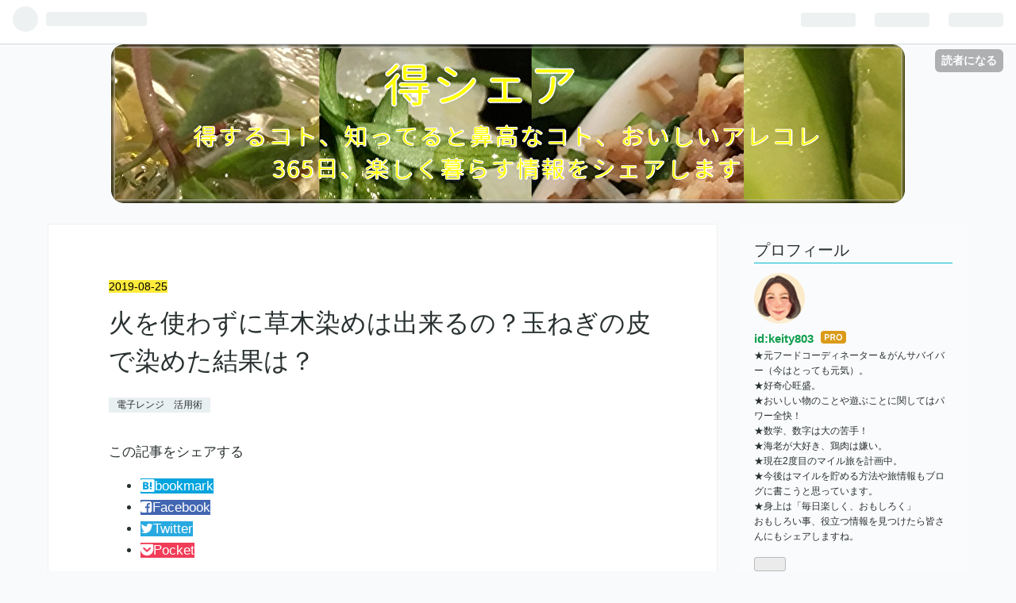

--- FILE ---
content_type: text/html; charset=utf-8
request_url: https://www.toku-share.com/entry/kusakizome-tamanegi
body_size: 15892
content:
<!DOCTYPE html>
<html
  lang="ja"

data-admin-domain="//blog.hatena.ne.jp"
data-admin-origin="https://blog.hatena.ne.jp"
data-author="keity803"
data-avail-langs="ja en"
data-blog="keity803.hatenablog.com"
data-blog-host="keity803.hatenablog.com"
data-blog-is-public="1"
data-blog-name="得シェア"
data-blog-owner="keity803"
data-blog-show-ads=""
data-blog-show-sleeping-ads=""
data-blog-uri="https://www.toku-share.com/"
data-blog-uuid="26006613385743631"
data-blogs-uri-base="https://www.toku-share.com"
data-brand="pro"
data-data-layer="{&quot;hatenablog&quot;:{&quot;admin&quot;:{},&quot;analytics&quot;:{&quot;brand_property_id&quot;:&quot;&quot;,&quot;measurement_id&quot;:&quot;&quot;,&quot;non_sampling_property_id&quot;:&quot;&quot;,&quot;property_id&quot;:&quot;&quot;,&quot;separated_property_id&quot;:&quot;UA-29716941-20&quot;},&quot;blog&quot;:{&quot;blog_id&quot;:&quot;26006613385743631&quot;,&quot;content_seems_japanese&quot;:&quot;true&quot;,&quot;disable_ads&quot;:&quot;custom_domain&quot;,&quot;enable_ads&quot;:&quot;false&quot;,&quot;enable_keyword_link&quot;:&quot;false&quot;,&quot;entry_show_footer_related_entries&quot;:&quot;true&quot;,&quot;force_pc_view&quot;:&quot;false&quot;,&quot;is_public&quot;:&quot;true&quot;,&quot;is_responsive_view&quot;:&quot;false&quot;,&quot;is_sleeping&quot;:&quot;true&quot;,&quot;lang&quot;:&quot;ja&quot;,&quot;name&quot;:&quot;\u5f97\u30b7\u30a7\u30a2&quot;,&quot;owner_name&quot;:&quot;keity803&quot;,&quot;uri&quot;:&quot;https://www.toku-share.com/&quot;},&quot;brand&quot;:&quot;pro&quot;,&quot;page_id&quot;:&quot;entry&quot;,&quot;permalink_entry&quot;:{&quot;author_name&quot;:&quot;keity803&quot;,&quot;categories&quot;:&quot;\u96fb\u5b50\u30ec\u30f3\u30b8\u3000\u6d3b\u7528\u8853&quot;,&quot;character_count&quot;:2360,&quot;date&quot;:&quot;2019-08-25&quot;,&quot;entry_id&quot;:&quot;26006613401124072&quot;,&quot;first_category&quot;:&quot;\u96fb\u5b50\u30ec\u30f3\u30b8\u3000\u6d3b\u7528\u8853&quot;,&quot;hour&quot;:&quot;2&quot;,&quot;title&quot;:&quot;\u706b\u3092\u4f7f\u308f\u305a\u306b\u8349\u6728\u67d3\u3081\u306f\u51fa\u6765\u308b\u306e\uff1f\u7389\u306d\u304e\u306e\u76ae\u3067\u67d3\u3081\u305f\u7d50\u679c\u306f\uff1f&quot;,&quot;uri&quot;:&quot;https://www.toku-share.com/entry/kusakizome-tamanegi&quot;},&quot;pro&quot;:&quot;pro&quot;,&quot;router_type&quot;:&quot;blogs&quot;}}"
data-device="pc"
data-dont-recommend-pro="false"
data-global-domain="https://hatena.blog"
data-globalheader-color="b"
data-globalheader-type="pc"
data-has-touch-view="1"
data-help-url="https://help.hatenablog.com"
data-page="entry"
data-parts-domain="https://hatenablog-parts.com"
data-plus-available="1"
data-pro="true"
data-router-type="blogs"
data-sentry-dsn="https://03a33e4781a24cf2885099fed222b56d@sentry.io/1195218"
data-sentry-environment="production"
data-sentry-sample-rate="0.1"
data-static-domain="https://cdn.blog.st-hatena.com"
data-version="bf9b33cb6c06fe563d48131cfbdaa7"




  data-initial-state="{}"

  >
  <head prefix="og: http://ogp.me/ns# fb: http://ogp.me/ns/fb# article: http://ogp.me/ns/article#">

  

  
  <meta name="viewport" content="width=device-width, initial-scale=1.0" />


  


  

  <meta name="robots" content="max-image-preview:large" />


  <meta charset="utf-8"/>
  <meta http-equiv="X-UA-Compatible" content="IE=7; IE=9; IE=10; IE=11" />
  <title>火を使わずに草木染めは出来るの？玉ねぎの皮で染めた結果は？ - 得シェア</title>

  
  <link rel="canonical" href="https://www.toku-share.com/entry/kusakizome-tamanegi"/>



  

<meta itemprop="name" content="火を使わずに草木染めは出来るの？玉ねぎの皮で染めた結果は？ - 得シェア"/>

  <meta itemprop="image" content="https://cdn.image.st-hatena.com/image/scale/e0e900551509f893fcc6820f09fc508c4f6611d3/backend=imagemagick;version=1;width=1300/https%3A%2F%2Fcdn-ak.f.st-hatena.com%2Fimages%2Ffotolife%2Fk%2Fkeity803%2F20190824%2F20190824231100.jpg"/>


  <meta property="og:title" content="火を使わずに草木染めは出来るの？玉ねぎの皮で染めた結果は？ - 得シェア"/>
<meta property="og:type" content="article"/>
  <meta property="og:url" content="https://www.toku-share.com/entry/kusakizome-tamanegi"/>

  <meta property="og:image" content="https://cdn.image.st-hatena.com/image/scale/e0e900551509f893fcc6820f09fc508c4f6611d3/backend=imagemagick;version=1;width=1300/https%3A%2F%2Fcdn-ak.f.st-hatena.com%2Fimages%2Ffotolife%2Fk%2Fkeity803%2F20190824%2F20190824231100.jpg"/>

<meta property="og:image:alt" content="火を使わずに草木染めは出来るの？玉ねぎの皮で染めた結果は？ - 得シェア"/>
    <meta property="og:description" content="以前雑誌で見た草木染（植物染め）、いつかやってみたいなあ、と思ってました。身近な（捨てる）材料で出来るのに、面倒そうでなかなかトライできなかったけれど、鍋でグツグツ煮なくても、電子レンジで出来るんじゃね？と思い立ち、実際にやってみた結果をシェアします。 玉ねぎで草木染をしてみよう 材料と道具 電子レンジで草木染する方法 写真付きで工程を説明します 赤たまねぎで染めたら、どんな色になる？ まとめ 玉ねぎで草木染をしてみよう さっそく玉ねぎ草木染をしてみましょう。道具も家庭にあるものなのですぐにはじめられますよ。 材料と道具 耐熱ガラスボウル（大きめ2つ）、玉ねぎの皮2～3個分、焼きミョウバン（大…" />
<meta property="og:site_name" content="得シェア"/>

  <meta property="article:published_time" content="2019-08-24T17:18:10Z" />

    <meta property="article:tag" content="電子レンジ　活用術" />
      <meta name="twitter:card"  content="summary_large_image" />
    <meta name="twitter:image" content="https://cdn.image.st-hatena.com/image/scale/e0e900551509f893fcc6820f09fc508c4f6611d3/backend=imagemagick;version=1;width=1300/https%3A%2F%2Fcdn-ak.f.st-hatena.com%2Fimages%2Ffotolife%2Fk%2Fkeity803%2F20190824%2F20190824231100.jpg" />  <meta name="twitter:title" content="火を使わずに草木染めは出来るの？玉ねぎの皮で染めた結果は？ - 得シェア" />    <meta name="twitter:description" content="以前雑誌で見た草木染（植物染め）、いつかやってみたいなあ、と思ってました。身近な（捨てる）材料で出来るのに、面倒そうでなかなかトライできなかったけれど、鍋でグツグツ煮なくても、電子レンジで出来るんじゃね？と思い立ち、実際にやってみた結果をシェアします。 玉ねぎで草木染をしてみよう 材料と道具 電子レンジで草木染する方法…" />  <meta name="twitter:app:name:iphone" content="はてなブログアプリ" />
  <meta name="twitter:app:id:iphone" content="583299321" />
  <meta name="twitter:app:url:iphone" content="hatenablog:///open?uri=https%3A%2F%2Fwww.toku-share.com%2Fentry%2Fkusakizome-tamanegi" />
  
    <meta name="description" content="以前雑誌で見た草木染（植物染め）、いつかやってみたいなあ、と思ってました。身近な（捨てる）材料で出来るのに、面倒そうでなかなかトライできなかったけれど、鍋でグツグツ煮なくても、電子レンジで出来るんじゃね？と思い立ち、実際にやってみた結果をシェアします。 玉ねぎで草木染をしてみよう 材料と道具 電子レンジで草木染する方法 写真付きで工程を説明します 赤たまねぎで染めたら、どんな色になる？ まとめ 玉ねぎで草木染をしてみよう さっそく玉ねぎ草木染をしてみましょう。道具も家庭にあるものなのですぐにはじめられますよ。 材料と道具 耐熱ガラスボウル（大きめ2つ）、玉ねぎの皮2～3個分、焼きミョウバン（大…" />
    <meta name="google-site-verification" content="5nf6Y_mUSqUstCiF89epu19YajM-Q4gD1-nfnuleF8c" />


  
<script
  id="embed-gtm-data-layer-loader"
  data-data-layer-page-specific="{&quot;hatenablog&quot;:{&quot;blogs_permalink&quot;:{&quot;entry_afc_issued&quot;:&quot;false&quot;,&quot;is_blog_sleeping&quot;:&quot;true&quot;,&quot;is_author_pro&quot;:&quot;true&quot;,&quot;has_related_entries_with_elasticsearch&quot;:&quot;true&quot;,&quot;blog_afc_issued&quot;:&quot;false&quot;}}}"
>
(function() {
  function loadDataLayer(elem, attrName) {
    if (!elem) { return {}; }
    var json = elem.getAttribute(attrName);
    if (!json) { return {}; }
    return JSON.parse(json);
  }

  var globalVariables = loadDataLayer(
    document.documentElement,
    'data-data-layer'
  );
  var pageSpecificVariables = loadDataLayer(
    document.getElementById('embed-gtm-data-layer-loader'),
    'data-data-layer-page-specific'
  );

  var variables = [globalVariables, pageSpecificVariables];

  if (!window.dataLayer) {
    window.dataLayer = [];
  }

  for (var i = 0; i < variables.length; i++) {
    window.dataLayer.push(variables[i]);
  }
})();
</script>

<!-- Google Tag Manager -->
<script>(function(w,d,s,l,i){w[l]=w[l]||[];w[l].push({'gtm.start':
new Date().getTime(),event:'gtm.js'});var f=d.getElementsByTagName(s)[0],
j=d.createElement(s),dl=l!='dataLayer'?'&l='+l:'';j.async=true;j.src=
'https://www.googletagmanager.com/gtm.js?id='+i+dl;f.parentNode.insertBefore(j,f);
})(window,document,'script','dataLayer','GTM-P4CXTW');</script>
<!-- End Google Tag Manager -->











  <link rel="shortcut icon" href="https://www.toku-share.com/icon/favicon">
<link rel="apple-touch-icon" href="https://www.toku-share.com/icon/touch">
<link rel="icon" sizes="192x192" href="https://www.toku-share.com/icon/link">

  

<link rel="alternate" type="application/atom+xml" title="Atom" href="https://www.toku-share.com/feed"/>
<link rel="alternate" type="application/rss+xml" title="RSS2.0" href="https://www.toku-share.com/rss"/>

  <link rel="alternate" type="application/json+oembed" href="https://hatena.blog/oembed?url=https%3A%2F%2Fwww.toku-share.com%2Fentry%2Fkusakizome-tamanegi&amp;format=json" title="oEmbed Profile of 火を使わずに草木染めは出来るの？玉ねぎの皮で染めた結果は？"/>
<link rel="alternate" type="text/xml+oembed" href="https://hatena.blog/oembed?url=https%3A%2F%2Fwww.toku-share.com%2Fentry%2Fkusakizome-tamanegi&amp;format=xml" title="oEmbed Profile of 火を使わずに草木染めは出来るの？玉ねぎの皮で染めた結果は？"/>
  
  <link rel="author" href="http://www.hatena.ne.jp/keity803/">

  

  
      <link rel="preload" href="https://cdn-ak.f.st-hatena.com/images/fotolife/k/keity803/20190829/20190829011350.png" as="image"/>
      <link rel="preload" href="https://cdn-ak.f.st-hatena.com/images/fotolife/k/keity803/20190824/20190824231100.jpg" as="image"/>


  
    
<link rel="stylesheet" type="text/css" href="https://cdn.blog.st-hatena.com/css/blog.css?version=bf9b33cb6c06fe563d48131cfbdaa7"/>

    
  <link rel="stylesheet" type="text/css" href="https://usercss.blog.st-hatena.com/blog_style/26006613385743631/2649fb75bb95550e9a9c97af83c82af8fe505e6d"/>
  
  

  

  
<script> </script>

  
<style>
  div#google_afc_user,
  div.google-afc-user-container,
  div.google_afc_image,
  div.google_afc_blocklink {
      display: block !important;
  }
</style>


  

  
    <script type="application/ld+json">{"@context":"http://schema.org","@type":"Article","dateModified":"2019-09-19T16:23:10+09:00","datePublished":"2019-08-25T02:18:10+09:00","description":"以前雑誌で見た草木染（植物染め）、いつかやってみたいなあ、と思ってました。身近な（捨てる）材料で出来るのに、面倒そうでなかなかトライできなかったけれど、鍋でグツグツ煮なくても、電子レンジで出来るんじゃね？と思い立ち、実際にやってみた結果をシェアします。 玉ねぎで草木染をしてみよう 材料と道具 電子レンジで草木染する方法 写真付きで工程を説明します 赤たまねぎで染めたら、どんな色になる？ まとめ 玉ねぎで草木染をしてみよう さっそく玉ねぎ草木染をしてみましょう。道具も家庭にあるものなのですぐにはじめられますよ。 材料と道具 耐熱ガラスボウル（大きめ2つ）、玉ねぎの皮2～3個分、焼きミョウバン（大…","headline":"火を使わずに草木染めは出来るの？玉ねぎの皮で染めた結果は？","image":["https://cdn-ak.f.st-hatena.com/images/fotolife/k/keity803/20190824/20190824231100.jpg"],"mainEntityOfPage":{"@id":"https://www.toku-share.com/entry/kusakizome-tamanegi","@type":"WebPage"}}</script>

  

  <link href="https://maxcdn.bootstrapcdn.com/font-awesome/4.7.0/css/font-awesome.min.css"
rel="stylesheet">

  

</head>

  <body class="page-entry header-image-only category-電子レンジ-活用術 globalheader-ng-enabled">
    

<div id="globalheader-container"
  data-brand="hatenablog"
  
  >
  <iframe id="globalheader" height="37" frameborder="0" allowTransparency="true"></iframe>
</div>


  
  
  
    <nav class="
      blog-controlls
      
    ">
      <div class="blog-controlls-blog-icon">
        <a href="https://www.toku-share.com/">
          <img src="https://cdn.image.st-hatena.com/image/square/54ce4ed74899a233a9657493d5022dd61b593bfb/backend=imagemagick;height=128;version=1;width=128/https%3A%2F%2Fcdn.user.blog.st-hatena.com%2Fblog_custom_icon%2F154975286%2F156717535697588" alt="得シェア"/>
        </a>
      </div>
      <div class="blog-controlls-title">
        <a href="https://www.toku-share.com/">得シェア</a>
      </div>
      <a href="https://blog.hatena.ne.jp/keity803/keity803.hatenablog.com/subscribe?utm_campaign=subscribe_blog&amp;utm_medium=button&amp;utm_source=blogs_topright_button" class="blog-controlls-subscribe-btn test-blog-header-controlls-subscribe">
        読者になる
      </a>
    </nav>
  

  <div id="container">
    <div id="container-inner">
      <header id="blog-title" data-brand="hatenablog">
  <div id="blog-title-inner" style="background-image: url('https://cdn-ak.f.st-hatena.com/images/fotolife/k/keity803/20190829/20190829011350.png'); background-position: center 0px;">
    <div id="blog-title-content">
      <h1 id="title"><a href="https://www.toku-share.com/">得シェア</a></h1>
      
        <h2 id="blog-description">得するコト、知ってると鼻高なコト、おいしいアレコレ 。365日楽しく暮らす情報をシェアします</h2>
      
    </div>
  </div>
</header>

      

      
      




<div id="content" class="hfeed"
  
  >
  <div id="content-inner">
    <div id="wrapper">
      <div id="main">
        <div id="main-inner">
          

          



          
  
  <!-- google_ad_section_start -->
  <!-- rakuten_ad_target_begin -->
  
  
  

  

  
    
      
        <article class="entry hentry test-hentry js-entry-article date-first autopagerize_page_element chars-2400 words-100 mode-html entry-odd" id="entry-26006613401124072" data-keyword-campaign="" data-uuid="26006613401124072" data-publication-type="entry">
  <div class="entry-inner">
    <header class="entry-header">
  
    <div class="date entry-date first">
    <a href="https://www.toku-share.com/archive/2019/08/25" rel="nofollow">
      <time datetime="2019-08-24T17:18:10Z" title="2019-08-24T17:18:10Z">
        <span class="date-year">2019</span><span class="hyphen">-</span><span class="date-month">08</span><span class="hyphen">-</span><span class="date-day">25</span>
      </time>
    </a>
      </div>
  <h1 class="entry-title">
  <a href="https://www.toku-share.com/entry/kusakizome-tamanegi" class="entry-title-link bookmark">火を使わずに草木染めは出来るの？玉ねぎの皮で染めた結果は？</a>
</h1>

  
  

  <div class="entry-categories categories">
    
    <a href="https://www.toku-share.com/archive/category/%E9%9B%BB%E5%AD%90%E3%83%AC%E3%83%B3%E3%82%B8%E3%80%80%E6%B4%BB%E7%94%A8%E8%A1%93" class="entry-category-link category-電子レンジ-活用術">電子レンジ　活用術</a>
    
  </div>


  
  <div class="customized-header">
    <div class="entry-header-html"><!-- シェアボタン -->
<div class="si-share-area">
  <p class="si-share-text">この記事をシェアする</p>
  <ul class="si-share-list">
    <li class="si-share-item si-share-hatebu">
      <a href="http://b.hatena.ne.jp/entry/https%3A%2F%2Fwww.toku-share.com%2Fentry%2Fkusakizome-tamanegi" class="hatena-bookmark-button" data-hatena-bookmark-title="火を使わずに草木染めは出来るの？玉ねぎの皮で染めた結果は？" data-hatena-bookmark-layout="simple" target="_blank"><i class="blogicon-bookmark lg"></i><span class="si-hatebu-count si-share-count">bookmark</span></a>
    </li>
    <li class="si-share-item si-share-facebook">
      <a class="fb" href="http://www.facebook.com/sharer.php?u=https%3A%2F%2Fwww.toku-share.com%2Fentry%2Fkusakizome-tamanegi" target="_blank"><i class="fa fa-facebook-square"></i><span class="si-facebook-count si-share-count">Facebook</span></a>
    </li>
    <li class="si-share-item si-share-twitter">
      <a class="tw" href="http://twitter.com/intent/tweet?text=火を使わずに草木染めは出来るの？玉ねぎの皮で染めた結果は？ - 得シェア https%3A%2F%2Fwww.toku-share.com%2Fentry%2Fkusakizome-tamanegi" target="_blank"><i class="fa fa-twitter"></i><span class="si-share-count">Twitter</span></a>
    </li>
    <li class="si-share-item si-share-pocket">
      <a class="po" href="http://getpocket.com/edit?url=https%3A%2F%2Fwww.toku-share.com%2Fentry%2Fkusakizome-tamanegi" target="_blank"><i class="fa fa-get-pocket"></i><span class="si-share-count">Pocket</span></a>
    </li>
  </ul>
</div>
<!-- シェアボタンここまで -->

<br>
<p style="text-align: center; font-size: 75%;">スポンサーリンク</p>
<script async src="https://pagead2.googlesyndication.com/pagead/js/adsbygoogle.js"></script>
<!-- 得シェア　レスポンシブ　タイトル下 -->
<ins class="adsbygoogle"
     style="display:block"
     data-ad-client="ca-pub-3123865640029450"
     data-ad-slot="5145514731"
     data-ad-format="auto"
     data-full-width-responsive="true"></ins>
<script>
     (adsbygoogle = window.adsbygoogle || []).push({});
</script>
</div>
  </div>


  

</header>

    


    <div class="entry-content hatenablog-entry">
  
    <p>以前雑誌で見た草木染（植物染め）、いつかやってみたいなあ、と思ってました。<br />身近な（捨てる）材料で出来るのに、面倒そうでなかなかトライできなかったけれど、<br /><strong>鍋でグツグツ煮なくても、電子レンジで出来るんじゃね？と思い立ち、</strong><br /><strong>実際にやってみた結果をシェアします。</strong></p>
<ul class="table-of-contents">
    <li><a href="#玉ねぎで草木染をしてみよう">玉ねぎで草木染をしてみよう</a><ul>
            <li><a href="#材料と道具">材料と道具</a></li>
        </ul>
    </li>
    <li><a href="#電子レンジで草木染する方法">電子レンジで草木染する方法</a></li>
    <li><a href="#写真付きで工程を説明します">写真付きで工程を説明します</a></li>
    <li><a href="#赤たまねぎで染めたらどんな色になる">赤たまねぎで染めたら、どんな色になる？</a></li>
    <li><a href="#まとめ">まとめ</a></li>
</ul>
<h3 id="玉ねぎで草木染をしてみよう">玉ねぎで草木染をしてみよう</h3>
<p>さっそく玉ねぎ草木染をしてみましょう。道具も家庭にあるものなのですぐにはじめられますよ。</p>
<h4 id="材料と道具">材料と道具</h4>
<p>耐熱ガラスボウル（大きめ2つ）、玉ねぎの皮2～3個分、焼きミョウバン（大さじ3杯）、<br />染める布（今回はハンドタオル1～２枚）、水、<br />ポリ手袋・割り箸（素手で触ると色が付くのため）<br />焼きミョウバンはスーパーの漬物売り場にあります（一袋100円くらい）。</p>
<p><img class="hatena-fotolife" src="https://cdn-ak.f.st-hatena.com/images/fotolife/k/keity803/20190824/20190824231100.jpg" alt="玉ねぎ草木染　材料" /></p>
<p>一般的な草木染めは、鍋を用意して玉ねぎをグツグツ煮ます。<br />さらにその液に布を浸けて、またグツグツ煮ます。<br /><strong>今回Keityが考えたのは、煮るところをレンジでやっちゃおうってこと。</strong></p>
<p>染めるものは少しだし、食事を作る鍋に色が付くのもいや。<br />でもガラスボウルを使えば色も付かず不安も解消。<br />そのうえ、レンジならタイマーで時間も計らなくてOKだから楽チン！</p>
<h3 id="電子レンジで草木染する方法">電子レンジで草木染する方法</h3>
<p>今回はふつうの玉ねぎと赤たまねぎの皮を用意しました。<br />色の違いを試してみたかったので・・・というと聞こえがよいけど、スーパーに行ったら１個売りの赤玉ねぎ発見。<br />カゴのなかに皮がいっぱいあったので、もらって来ちゃいました、えへへ。</p>
<p>では、レンジでできる草木染めの手順をご紹介します</p>
<p>①たまねぎの皮をむき、水洗いする。<br />②ボウルに皮と水（５００cc）を入れてレンジで１０分加熱＝染料になります。<br />③加熱している間にタオルを洗剤で洗ってすすいでおく。<br />④加熱できたら皮をとりのぞき、タオルをつけてぐるぐる混ぜる。<br />⑤浸けたままレンジで5分加熱する。<br />⑥加熱している間に、別のボウルで焼きミョウバンを湯３００ccで溶く。<br />　（このミョウバン水が色を定着させる役目になります）<br />⑦⑤をしぼり軽く水洗いする<br />⑧⑦を⑥のミョウバン水に浸け色ムラがでないよう混ぜて、しばらく放置。<br />⑨色が出なくなるまで水洗いして、絞って干す。</p>
<p>※染料に浸ける前に、染まりやすくするために豆乳につける方法もあるようですが、簡単にしたいので省きました。</p>
<h3 id="写真付きで工程を説明します">写真付きで工程を説明します</h3>
<p>では、写真付きでおさらいしてみますね。<br /><br />まずは普通の玉ねぎの皮に水を入れてレンジで10分チンします。</p>
<p><img class="hatena-fotolife" src="https://cdn-ak.f.st-hatena.com/images/fotolife/k/keity803/20190824/20190824232009.jpg" alt="玉ねぎ草木染　材料" /></p>
<p>レンジでチンしたら、こんな色　キレイな紅茶？色になりました。</p>
<p><img class="hatena-fotolife" src="https://cdn-ak.f.st-hatena.com/images/fotolife/k/keity803/20190824/20190824232228.jpg" alt="玉ねぎ草木染　染料の色" /></p>
<p>皮を取り除き、洗ったタオルをつけたら、グルグル攪拌。<br />素手でさわると、爪や指にも色がつくので、箸やポリ手袋で作業してね。</p>
<p><img class="hatena-fotolife" src="https://cdn-ak.f.st-hatena.com/images/fotolife/k/keity803/20190824/20190824232545.jpg" alt="玉ねぎ草木染めｰタオルにつける" /></p>
<p>まんべんなく色がついたら、レンジで５分チンします。<br />その間にミョウバン水作りをします。</p>
<p><img class="hatena-fotolife" src="https://cdn-ak.f.st-hatena.com/images/fotolife/k/keity803/20190824/20190824233045.jpg" alt="草木染め　ミョウバン水" /></p>
<p>お湯で溶くとき、泡立て器をつかうと楽に溶けます。</p>
<p>レンジでチンしたら、まさかの吹きこぼれ！　タオルは色濃くなってます。</p>
<p><img class="hatena-fotolife" src="https://cdn-ak.f.st-hatena.com/images/fotolife/k/keity803/20190824/20190824233302.jpg" alt="玉ねぎ草木染　レンジ加熱後" /></p>
<p>しばらく放置してからサッと水洗いして、ミョウバン水に浸けます。<br />ほらほら、色がどんどん変わっていく、これが草木染めの醍醐味！</p>
<p><img class="hatena-fotolife" src="https://cdn-ak.f.st-hatena.com/images/fotolife/k/keity803/20190824/20190824233606.jpg" alt="玉ねぎ草木染　ミョウバン水に浸ける" /></p>
<p>ミョウバン水がまんべんなくしみ込むように、混ぜ混ぜ。</p>
<p>最後に水洗いします。</p>
<p><img class="hatena-fotolife" src="https://cdn-ak.f.st-hatena.com/images/fotolife/k/keity803/20190825/20190825005416.jpg" alt="玉ねぎ草木染　洗い" /></p>
<p>※もう一枚、使用中の「タオルふきん」も染めてみました。<br />　真っ白だったけど、使ううちに薄汚れたような色になっちゃった物。<br />　まだまだ捨てるにはもったいないので、復活のチャンス到来です。<br /><br /> 色がでなくなるまで洗ったら干します。</p>
<p><img class="hatena-fotolife" src="https://cdn-ak.f.st-hatena.com/images/fotolife/k/keity803/20190825/20190825005704.jpg" alt="玉ねぎ草木染　染め上がり干し" /></p>
<p><strong><span style="color: #ff0000;">完成っ！キレイ！感動！</span></strong><br />上が染め前のタオル左が１回目の液、右が２回目の液で浸けた使用済みタオル。<br />（2回に分けて染めたら二回目は色が薄い）</p>
<p><img class="hatena-fotolife" src="https://cdn-ak.f.st-hatena.com/images/fotolife/k/keity803/20190825/20190825010147.jpg" alt="玉ねぎ草木染　染め上がり" /><br />新しいタオルのマーク？アップリケ？の色にも注目、タオルと同じ白だったのに、タオルよりも濃く染まってます。</p>
<p>同じ木綿だと思うけどこんなにも変わるんですね～、びっくり！<br />　※肉眼で見た色は写真よりもちょっと薄くて明るい色です。</p>
<p><strong><span style="color: #ff5252;">いや～、草木染って奥が深い！</span></strong><br />ぞうきんに格下げしようかと思ったタオルが、こんなキレイな色に復活したことにも感動！<br />かかったお金はミョウバン代２０円くらいです。</p>
<h3 id="赤たまねぎで染めたらどんな色になる">赤たまねぎで染めたら、どんな色になる？</h3>
<p><img class="hatena-fotolife" src="https://cdn-ak.f.st-hatena.com/images/fotolife/k/keity803/20190825/20190825013317.jpg" alt="赤玉ねぎ　染料" /></p>
<p>赤玉ねぎをチンすると、紅茶色を超えて醤油色！<br />そしてミョウバン水につけてみると、あらあら～普通の玉ねぎと全然違う色に！</p>
<p><img class="hatena-fotolife" src="https://cdn-ak.f.st-hatena.com/images/fotolife/k/keity803/20190825/20190825013841.jpg" alt="赤玉ねぎ　ミョウバン浸け" /></p>
<p>赤たまねぎはオレンジかかった黄色だったのに、赤玉ねぎは黄色ががった草色に！</p>
<p><img class="hatena-fotolife" src="https://cdn-ak.f.st-hatena.com/images/fotolife/k/keity803/20190825/20190825014134.jpg" alt="" /></p>
<p><strong>玉ねぎでも種類によって、こんなに色が違うなんて！</strong><br />新たな発見って、ときめきますね。草木染め、楽しすぎ！<br />玉ねぎの皮の量や煮出す時間、浸ける時間、ミョウバン水の濃度、布の種類<br />などなど、様々な条件で微妙に色が変化しそうです。<br />やってみないとどんな色に染め上がるかわからないのも魅力。</p>
<h3 id="まとめ">まとめ</h3>
<p><strong>電子レンジでも草木染できました、簡単で楽チンでした</strong></p>
<p>Tシャツやストールなど、大きなものはムリですが、ハンドタオルやハンカチ程度なら、じゅうぶん染められます。</p>
<p>同じ染料を使っても、最初に浸したのと、二枚目で色の濃さが全然違ったのにはびっくり。<br />染料の見ためは、それほど変わらない気がしましたが色素が少なくなったからなんでしょうね。</p>
<p>玉ねぎの皮の量や色合い、水の量、レンジでチンする時間、染める素材など様々な条件の違いで染まる色合いは変化しますね。<br />たぶん何回やっても全く同じ色に染まることはないと思います。<br />それがまた楽しいし、自然素材を使った染物のおもしろさなんだなと実感しました。</p>
<p><strong><span style="color: #ff0000;">簡単で楽しいから、是非やってみて！きっとあなたもハマります！！<br /></span></strong></p>
<p><iframe class="embed-card embed-blogcard" style="display: block; width: 100%; height: 190px; max-width: 500px; margin: 10px 0px;" title="火を使わずにできる草木染め②　ぶどうの皮で染めた結果に感動！ - 得シェア" src="https://hatenablog-parts.com/embed?url=https%3A%2F%2Fwww.toku-share.com%2Fentry%2Fkusakizome-budou" frameborder="0" scrolling="no"></iframe><cite class="hatena-citation"><a href="https://www.toku-share.com/entry/kusakizome-budou">www.toku-share.com</a></cite></p>
<p><iframe class="embed-card embed-blogcard" style="display: block; width: 100%; height: 190px; max-width: 500px; margin: 10px 0px;" title="火を使わずにできる草木染め③　なすの皮を使ったら意外な色に染まった！ - 得シェア" src="https://hatenablog-parts.com/embed?url=https%3A%2F%2Fwww.toku-share.com%2Fentry%2Fkusakizome-nasu" frameborder="0" scrolling="no"></iframe><cite class="hatena-citation"><a href="https://www.toku-share.com/entry/kusakizome-nasu">www.toku-share.com</a></cite></p>
    
    




    

  
</div>

    
  <footer class="entry-footer">
    
    <div class="entry-tags-wrapper">
  <div class="entry-tags">  </div>
</div>

    <p class="entry-footer-section track-inview-by-gtm" data-gtm-track-json="{&quot;area&quot;: &quot;finish_reading&quot;}">
  <span class="author vcard"><span class="fn" data-load-nickname="1" data-user-name="keity803" >keity803</span></span>
  <span class="entry-footer-time"><a href="https://www.toku-share.com/entry/kusakizome-tamanegi"><time data-relative datetime="2019-08-24T17:18:10Z" title="2019-08-24T17:18:10Z" class="updated">2019-08-25 02:18</time></a></span>
  
  
  
    <span class="
      entry-footer-subscribe
      
    " data-test-blog-controlls-subscribe>
      <a href="https://blog.hatena.ne.jp/keity803/keity803.hatenablog.com/subscribe?utm_medium=button&amp;utm_campaign=subscribe_blog&amp;utm_source=blogs_entry_footer">
        読者になる
      </a>
    </span>
  
</p>

    
  <div
    class="hatena-star-container"
    data-hatena-star-container
    data-hatena-star-url="https://www.toku-share.com/entry/kusakizome-tamanegi"
    data-hatena-star-title="火を使わずに草木染めは出来るの？玉ねぎの皮で染めた結果は？"
    data-hatena-star-variant="profile-icon"
    data-hatena-star-profile-url-template="https://blog.hatena.ne.jp/{username}/"
  ></div>


    
<div class="social-buttons">
  
  
    <div class="social-button-item">
      <a href="https://b.hatena.ne.jp/entry/s/www.toku-share.com/entry/kusakizome-tamanegi" class="hatena-bookmark-button" data-hatena-bookmark-url="https://www.toku-share.com/entry/kusakizome-tamanegi" data-hatena-bookmark-layout="vertical-balloon" data-hatena-bookmark-lang="ja" title="この記事をはてなブックマークに追加"><img src="https://b.st-hatena.com/images/entry-button/button-only.gif" alt="この記事をはてなブックマークに追加" width="20" height="20" style="border: none;" /></a>
    </div>
  
  
    <div class="social-button-item">
      <div class="fb-share-button" data-layout="box_count" data-href="https://www.toku-share.com/entry/kusakizome-tamanegi"></div>
    </div>
  
  
    
    
    <div class="social-button-item">
      <a
          class="entry-share-button entry-share-button-twitter test-share-button-twitter"
          href="https://x.com/intent/tweet?text=%E7%81%AB%E3%82%92%E4%BD%BF%E3%82%8F%E3%81%9A%E3%81%AB%E8%8D%89%E6%9C%A8%E6%9F%93%E3%82%81%E3%81%AF%E5%87%BA%E6%9D%A5%E3%82%8B%E3%81%AE%EF%BC%9F%E7%8E%89%E3%81%AD%E3%81%8E%E3%81%AE%E7%9A%AE%E3%81%A7%E6%9F%93%E3%82%81%E3%81%9F%E7%B5%90%E6%9E%9C%E3%81%AF%EF%BC%9F+-+%E5%BE%97%E3%82%B7%E3%82%A7%E3%82%A2&amp;url=https%3A%2F%2Fwww.toku-share.com%2Fentry%2Fkusakizome-tamanegi"
          title="X（Twitter）で投稿する"
        ></a>
    </div>
  
  
  
    <span>
      <div class="line-it-button" style="display: none;" data-type="share-e" data-lang="ja" ></div>
      <script src="//scdn.line-apps.com/n/line_it/thirdparty/loader.min.js" async="async" defer="defer" ></script>
    </span>
  
  
  
  
</div>

    

    <div class="customized-footer">
      

        

          <div class="entry-footer-modules" id="entry-footer-secondary-modules">      
<div class="hatena-module hatena-module-related-entries" >
      
  <!-- Hatena-Epic-has-related-entries-with-elasticsearch:true -->
  <div class="hatena-module-title">
    関連記事
  </div>
  <div class="hatena-module-body">
    <ul class="related-entries hatena-urllist urllist-with-thumbnails">
  
  
    
    <li class="urllist-item related-entries-item">
      <div class="urllist-item-inner related-entries-item-inner">
        
          
                      <a class="urllist-image-link related-entries-image-link" href="https://www.toku-share.com/entry/imodango">
  <img alt="サツマイモ1箱分を食べきる②中秋の名月ー芋団子と芋餡を作ろう" src="https://cdn.image.st-hatena.com/image/square/6ce5141252f63643205044525c77fa028febf9ad/backend=imagemagick;height=100;version=1;width=100/https%3A%2F%2Fcdn-ak.f.st-hatena.com%2Fimages%2Ffotolife%2Fk%2Fkeity803%2F20190913%2F20190913183459.jpg" class="urllist-image related-entries-image" title="サツマイモ1箱分を食べきる②中秋の名月ー芋団子と芋餡を作ろう" width="100" height="100" loading="lazy">
</a>
            <div class="urllist-date-link related-entries-date-link">
  <a href="https://www.toku-share.com/archive/2019/09/13" rel="nofollow">
    <time datetime="2019-09-13T10:10:02Z" title="2019年9月13日">
      2019-09-13
    </time>
  </a>
</div>

          <a href="https://www.toku-share.com/entry/imodango" class="urllist-title-link related-entries-title-link  urllist-title related-entries-title">サツマイモ1箱分を食べきる②中秋の名月ー芋団子と芋餡を作ろう</a>




          
          

                      <div class="urllist-entry-body related-entries-entry-body">今日、9月13日は中秋の名月ですね。まだまだ暑くて秋の気分じゃ…</div>
      </div>
    </li>
  
    
    <li class="urllist-item related-entries-item">
      <div class="urllist-item-inner related-entries-item-inner">
        
          
                      <a class="urllist-image-link related-entries-image-link" href="https://www.toku-share.com/entry/satumaimo1-_croquette">
  <img alt="サツマイモ1箱分を食べきる①シンプル料理＆究極コロッケ全6品" src="https://cdn.image.st-hatena.com/image/square/8b5f2b681d61f9c9d31a6bd75ae79b9fa98ee791/backend=imagemagick;height=100;version=1;width=100/https%3A%2F%2Fcdn-ak.f.st-hatena.com%2Fimages%2Ffotolife%2Fk%2Fkeity803%2F20190911%2F20190911145118.jpg" class="urllist-image related-entries-image" title="サツマイモ1箱分を食べきる①シンプル料理＆究極コロッケ全6品" width="100" height="100" loading="lazy">
</a>
            <div class="urllist-date-link related-entries-date-link">
  <a href="https://www.toku-share.com/archive/2019/09/11" rel="nofollow">
    <time datetime="2019-09-11T08:37:14Z" title="2019年9月11日">
      2019-09-11
    </time>
  </a>
</div>

          <a href="https://www.toku-share.com/entry/satumaimo1-_croquette" class="urllist-title-link related-entries-title-link  urllist-title related-entries-title">サツマイモ1箱分を食べきる①シンプル料理＆究極コロッケ全6品</a>




          
          

                      <div class="urllist-entry-body related-entries-entry-body">新芋の季節到来、8月にさつまいもを2箱いただきました、5kg×2＝…</div>
      </div>
    </li>
  
    
    <li class="urllist-item related-entries-item">
      <div class="urllist-item-inner related-entries-item-inner">
        
          
                      <a class="urllist-image-link related-entries-image-link" href="https://www.toku-share.com/entry/curry-potato">
  <img alt="今更だけどカレーのジャガイモ煮崩れ防止、一番はこの方法だった" src="https://cdn.image.st-hatena.com/image/square/1ffdbf04700448cc2641c0fc8c289b1bb3dce86a/backend=imagemagick;height=100;version=1;width=100/https%3A%2F%2Fcdn-ak.f.st-hatena.com%2Fimages%2Ffotolife%2Fk%2Fkeity803%2F20190908%2F20190908012501.jpg" class="urllist-image related-entries-image" title="今更だけどカレーのジャガイモ煮崩れ防止、一番はこの方法だった" width="100" height="100" loading="lazy">
</a>
            <div class="urllist-date-link related-entries-date-link">
  <a href="https://www.toku-share.com/archive/2019/09/08" rel="nofollow">
    <time datetime="2019-09-07T17:42:31Z" title="2019年9月8日">
      2019-09-08
    </time>
  </a>
</div>

          <a href="https://www.toku-share.com/entry/curry-potato" class="urllist-title-link related-entries-title-link  urllist-title related-entries-title">今更だけどカレーのジャガイモ煮崩れ防止、一番はこの方法だった</a>




          
          

                      <div class="urllist-entry-body related-entries-entry-body">カレーのジャガイモは「煮崩れなしで食べたい」という方のため…</div>
      </div>
    </li>
  
    
    <li class="urllist-item related-entries-item">
      <div class="urllist-item-inner related-entries-item-inner">
        
          
                      <a class="urllist-image-link related-entries-image-link" href="https://www.toku-share.com/entry/kusakizome-nasu">
  <img alt="火を使わずにできる草木染め③　なすの皮を使ったら意外な色に染まった！" src="https://cdn.image.st-hatena.com/image/square/86e56fa75c276d39b1e1314e33b673c59d5e4c8b/backend=imagemagick;height=100;version=1;width=100/https%3A%2F%2Fcdn-ak.f.st-hatena.com%2Fimages%2Ffotolife%2Fk%2Fkeity803%2F20190825%2F20190825170335.jpg" class="urllist-image related-entries-image" title="火を使わずにできる草木染め③　なすの皮を使ったら意外な色に染まった！" width="100" height="100" loading="lazy">
</a>
            <div class="urllist-date-link related-entries-date-link">
  <a href="https://www.toku-share.com/archive/2019/08/25" rel="nofollow">
    <time datetime="2019-08-25T09:09:16Z" title="2019年8月25日">
      2019-08-25
    </time>
  </a>
</div>

          <a href="https://www.toku-share.com/entry/kusakizome-nasu" class="urllist-title-link related-entries-title-link  urllist-title related-entries-title">火を使わずにできる草木染め③ なすの皮を使ったら意外な色に染まった！</a>




          
          

                      <div class="urllist-entry-body related-entries-entry-body">火を使わずできる：料理のくず野菜で草木染め①の玉ねぎの皮、②…</div>
      </div>
    </li>
  
    
    <li class="urllist-item related-entries-item">
      <div class="urllist-item-inner related-entries-item-inner">
        
          
                      <a class="urllist-image-link related-entries-image-link" href="https://www.toku-share.com/entry/kusakizome-budou">
  <img alt="火を使わずにできる草木染め②　ぶどうの皮で染めた結果に感動！" src="https://cdn.image.st-hatena.com/image/square/28c1abf701a943ac3bbf7df77a4d5d596b8e94c8/backend=imagemagick;height=100;version=1;width=100/https%3A%2F%2Fcdn-ak.f.st-hatena.com%2Fimages%2Ffotolife%2Fk%2Fkeity803%2F20190825%2F20190825135042.jpg" class="urllist-image related-entries-image" title="火を使わずにできる草木染め②　ぶどうの皮で染めた結果に感動！" width="100" height="100" loading="lazy">
</a>
            <div class="urllist-date-link related-entries-date-link">
  <a href="https://www.toku-share.com/archive/2019/08/25" rel="nofollow">
    <time datetime="2019-08-25T06:31:27Z" title="2019年8月25日">
      2019-08-25
    </time>
  </a>
</div>

          <a href="https://www.toku-share.com/entry/kusakizome-budou" class="urllist-title-link related-entries-title-link  urllist-title related-entries-title">火を使わずにできる草木染め② ぶどうの皮で染めた結果に感動！</a>




          
          

                      <div class="urllist-entry-body related-entries-entry-body">火を使わずできる草木染め・玉ねぎの皮の成功に味をしめ、今度…</div>
      </div>
    </li>
  
</ul>

  </div>
</div>
  </div>
        
  <div class="entry-footer-html"><script>// <![CDATA[

addEventListener("DOMContentLoaded", function() {

var $target = $('.entry-content > h3,h4,h5');

$target.eq(Math.floor($target.size() / 2)).before($('.insentence-adsense2'));

}, false);

// ]]></script>

<div class="insentence-adsense2">

<p style="text-align:center;" >スポンサーリンク<br>


<script async src="https://pagead2.googlesyndication.com/pagead/js/adsbygoogle.js"></script>
<!-- 得シェア　レスポンシブ　記事 　中 -->
<ins class="adsbygoogle"
     style="display:block"
     data-ad-client="ca-pub-3123865640029450"
     data-ad-slot="1654019952"
     data-ad-format="auto"
     data-full-width-responsive="true"></ins>
<script>
     (adsbygoogle = window.adsbygoogle || []).push({});
</script>

</p>
</div>


<br>

<div id="my-footer">
   <br><p>応援クリックお願いします^^<br>
↓↓↓</p>
<a href="//blog.with2.net/link/?2018558:1324"><img src="https://blog.with2.net/img/banner/c/banner_1/br_c_1324_1.gif" title="グルメ・料理(全般)ランキング"></a><br><a href="//blog.with2.net/link/?2018558:1324" style="font-size: 0.9em;">グルメ・料理(全般)ランキング</a>
 
<p style="text-align: center; font-size: 75%;">スポンサーリンク</p>
<table class="table-css">
<tr>
<td class="td-css"><script async src="https://pagead2.googlesyndication.com/pagead/js/adsbygoogle.js"></script>
<!-- 得シェア　記事下　250×250　2つ並び -->
<ins class="adsbygoogle"
     style="display:inline-block;width:250px;height:250px"
     data-ad-client="ca-pub-3123865640029450"
     data-ad-slot="3782130478"></ins>
<script>
     (adsbygoogle = window.adsbygoogle || []).push({});
</script></td>
<td class="td-css"><script async src="https://pagead2.googlesyndication.com/pagead/js/adsbygoogle.js"></script>
<!-- 得シェア　記事下　250×250　2つ並び -->
<ins class="adsbygoogle"
     style="display:inline-block;width:250px;height:250px"
     data-ad-client="ca-pub-3123865640029450"
     data-ad-slot="3782130478"></ins>
<script>
     (adsbygoogle = window.adsbygoogle || []).push({});
</script></td>
</tr>
</table>
</div>
<script>
var myFooter=document.getElementById("my-footer");
var temp=myFooter.cloneNode(true);
myFooter.parentNode.removeChild(myFooter);
document.getElementsByClassName("entry-content")[0].appendChild(temp);
</script>

<br>

<!-- シェアボタン -->
<div class="si-share-area">
  <p class="si-share-text">この記事をシェアする</p>
  <ul class="si-share-list">
    <li class="si-share-item si-share-hatebu">
      <a href="http://b.hatena.ne.jp/entry/https%3A%2F%2Fwww.toku-share.com%2Fentry%2Fkusakizome-tamanegi" class="hatena-bookmark-button" data-hatena-bookmark-title="火を使わずに草木染めは出来るの？玉ねぎの皮で染めた結果は？" data-hatena-bookmark-layout="simple" target="_blank"><i class="blogicon-bookmark lg"></i><span class="si-hatebu-count si-share-count">bookmark</span></a>
    </li>
    <li class="si-share-item si-share-facebook">
      <a class="fb" href="http://www.facebook.com/sharer.php?u=https%3A%2F%2Fwww.toku-share.com%2Fentry%2Fkusakizome-tamanegi" target="_blank"><i class="fa fa-facebook-square"></i><span class="si-facebook-count si-share-count">Facebook</span></a>
    </li>
    <li class="si-share-item si-share-twitter">
      <a class="tw" href="http://twitter.com/intent/tweet?text=火を使わずに草木染めは出来るの？玉ねぎの皮で染めた結果は？ - 得シェア https%3A%2F%2Fwww.toku-share.com%2Fentry%2Fkusakizome-tamanegi" target="_blank"><i class="fa fa-twitter"></i><span class="si-share-count">Twitter</span></a>
    </li>
    <li class="si-share-item si-share-pocket">
      <a class="po" href="http://getpocket.com/edit?url=https%3A%2F%2Fwww.toku-share.com%2Fentry%2Fkusakizome-tamanegi" target="_blank"><i class="fa fa-get-pocket"></i><span class="si-share-count">Pocket</span></a>
    </li>
  </ul>
  
  
</div>
<!-- シェアボタンここまで -->




</div>


      
    </div>
    
  <div class="comment-box js-comment-box">
    
    <ul class="comment js-comment">
      <li class="read-more-comments" style="display: none;"><a>もっと読む</a></li>
    </ul>
    
      <a class="leave-comment-title js-leave-comment-title">コメントを書く</a>
    
  </div>

  </footer>

  </div>
</article>

      
      
    
  

  
  <!-- rakuten_ad_target_end -->
  <!-- google_ad_section_end -->
  
  
  
  <div class="pager pager-permalink permalink">
    
      
      <span class="pager-prev">
        <a href="https://www.toku-share.com/entry/kusakizome-budou" rel="prev">
          <span class="pager-arrow">&laquo; </span>
          火を使わずにできる草木染め②　ぶどうの皮…
        </a>
      </span>
    
    
      
      <span class="pager-next">
        <a href="https://www.toku-share.com/entry/nukazuke2" rel="next">
          ぬか漬けＬＯＶＥ！②　いろいろな野菜が超…
          <span class="pager-arrow"> &raquo;</span>
        </a>
      </span>
    
  </div>


  



        </div>
      </div>

      <aside id="box1">
  <div id="box1-inner">
  </div>
</aside>

    </div><!-- #wrapper -->

    
<aside id="box2">
  
  <div id="box2-inner">
    
      

<div class="hatena-module hatena-module-profile">
  <div class="hatena-module-title">
    プロフィール
  </div>
  <div class="hatena-module-body">
    
    <a href="https://www.toku-share.com/about" class="profile-icon-link">
      <img src="https://cdn.profile-image.st-hatena.com/users/keity803/profile.png?1567176090"
      alt="id:keity803" class="profile-icon" />
    </a>
    

    
    <span class="id">
      <a href="https://www.toku-share.com/about" class="hatena-id-link"><span data-load-nickname="1" data-user-name="keity803">id:keity803</span></a>
      
  
  
    <a href="https://blog.hatena.ne.jp/-/pro?plus_via=blog_plus_badge&amp;utm_source=pro_badge&amp;utm_medium=referral&amp;utm_campaign=register_pro" title="はてなブログPro"><i class="badge-type-pro">はてなブログPro</i></a>
  


    </span>
    

    

    
    <div class="profile-description">
      <p>★元フードコーディネーター＆がんサバイバー（今はとっても元気）。<br />
★好奇心旺盛。<br />
★おいしい物のことや遊ぶことに関してはパワー全快！<br />
★数学、数字は大の苦手！<br />
★海老が大好き、鶏肉は嫌い。<br />
★現在2度目のマイル旅を計画中。<br />
★今後はマイルを貯める方法や旅情報もブログに書こうと思っています。<br />
★身上は「毎日楽しく、おもしろく」<br />
おもしろい事、役立つ情報を見つけたら皆さんにもシェアしますね。</p>

    </div>
    

    
      <div class="hatena-follow-button-box btn-subscribe js-hatena-follow-button-box"
  
  >

  <a href="#" class="hatena-follow-button js-hatena-follow-button">
    <span class="subscribing">
      <span class="foreground">読者です</span>
      <span class="background">読者をやめる</span>
    </span>
    <span class="unsubscribing" data-track-name="profile-widget-subscribe-button" data-track-once>
      <span class="foreground">読者になる</span>
      <span class="background">読者になる</span>
    </span>
  </a>
  <div class="subscription-count-box js-subscription-count-box">
    <i></i>
    <u></u>
    <span class="subscription-count js-subscription-count">
    </span>
  </div>
</div>

    

    

    <div class="profile-about">
      <a href="https://www.toku-share.com/about">このブログについて</a>
    </div>

  </div>
</div>

    
      <div class="hatena-module hatena-module-search-box">
  <div class="hatena-module-title">
    検索
  </div>
  <div class="hatena-module-body">
    <form class="search-form" role="search" action="https://www.toku-share.com/search" method="get">
  <input type="text" name="q" class="search-module-input" value="" placeholder="記事を検索" required>
  <input type="submit" value="検索" class="search-module-button" />
</form>

  </div>
</div>

    
      
<div class="hatena-module hatena-module-html">
    <div class="hatena-module-title">スポンサーリンク</div>
  <div class="hatena-module-body">
    <script async src="https://pagead2.googlesyndication.com/pagead/js/adsbygoogle.js"></script>
<!-- -->
<ins class="adsbygoogle"
     style="display:block"
     data-ad-client="ca-pub-3123865640029450"
     data-ad-slot="2439653862"
     data-ad-format="auto"
     data-full-width-responsive="true"></ins>
<script>
     (adsbygoogle = window.adsbygoogle || []).push({});
</script>
  </div>
</div>

    
      
<div class="hatena-module hatena-module-entries-access-ranking"
  data-count="5"
  data-source="access"
  data-enable_customize_format="0"
  data-display_entry_image_size_width="100"
  data-display_entry_image_size_height="100"

  data-display_entry_category="0"
  data-display_entry_image="1"
  data-display_entry_image_size_width="100"
  data-display_entry_image_size_height="100"
  data-display_entry_body_length="0"
  data-display_entry_date="0"
  data-display_entry_title_length="20"
  data-restrict_entry_title_length="0"
  data-display_bookmark_count="0"

>
  <div class="hatena-module-title">
    
      人気記事
    
  </div>
  <div class="hatena-module-body">
    
  </div>
</div>

    
      <div class="hatena-module hatena-module-recent-entries ">
  <div class="hatena-module-title">
    <a href="https://www.toku-share.com/archive">
      最新記事
    </a>
  </div>
  <div class="hatena-module-body">
    <ul class="recent-entries hatena-urllist urllist-with-thumbnails">
  
  
    
    <li class="urllist-item recent-entries-item">
      <div class="urllist-item-inner recent-entries-item-inner">
        
          
                      <a class="urllist-image-link recent-entries-image-link" href="https://www.toku-share.com/entry/h-d">
  <img alt="ハーゲンダッツ　5/17発売 チャイミルクティの味は？" src="https://cdn.image.st-hatena.com/image/square/5e5b6fda6e25eae9001e7503373b2cb0b94c88b4/backend=imagemagick;height=100;version=1;width=100/https%3A%2F%2Fcdn-ak.f.st-hatena.com%2Fimages%2Ffotolife%2Fk%2Fkeity803%2F20220608%2F20220608101817.jpg" class="urllist-image recent-entries-image" title="ハーゲンダッツ　5/17発売 チャイミルクティの味は？" width="100" height="100" loading="lazy">
</a>

          <a href="https://www.toku-share.com/entry/h-d" class="urllist-title-link recent-entries-title-link  urllist-title recent-entries-title">ハーゲンダッツ　5/17発売 チャイミルクティの味は？</a>




          
          

                </div>
    </li>
  
    
    <li class="urllist-item recent-entries-item">
      <div class="urllist-item-inner recent-entries-item-inner">
        
          
                      <a class="urllist-image-link recent-entries-image-link" href="https://www.toku-share.com/entry/hg.tounyu">
  <img alt="ハーゲンダッツ初の豆乳アイスがオンラインで買えるんですって！" src="https://cdn.image.st-hatena.com/image/square/29148655a2701bef95a38a9b94036d1912d3f8f6/backend=imagemagick;height=100;version=1;width=100/https%3A%2F%2Fcdn-ak.f.st-hatena.com%2Fimages%2Ffotolife%2Fk%2Fkeity803%2F20220522%2F20220522112645.png" class="urllist-image recent-entries-image" title="ハーゲンダッツ初の豆乳アイスがオンラインで買えるんですって！" width="100" height="100" loading="lazy">
</a>

          <a href="https://www.toku-share.com/entry/hg.tounyu" class="urllist-title-link recent-entries-title-link  urllist-title recent-entries-title">ハーゲンダッツ初の豆乳アイスがオンラインで買えるんですって！</a>




          
          

                </div>
    </li>
  
    
    <li class="urllist-item recent-entries-item">
      <div class="urllist-item-inner recent-entries-item-inner">
        
          
                      <a class="urllist-image-link recent-entries-image-link" href="https://www.toku-share.com/entry/ankou-ramen">
  <img alt="あん肝ラーメン（まるみつ旅館）をお取り寄せして食べてみました" src="https://cdn.image.st-hatena.com/image/square/e2cdf8eca3db23195454f297c6bb9f354e4c5262/backend=imagemagick;height=100;version=1;width=100/https%3A%2F%2Fcdn-ak.f.st-hatena.com%2Fimages%2Ffotolife%2Fk%2Fkeity803%2F20220417%2F20220417092836.jpg" class="urllist-image recent-entries-image" title="あん肝ラーメン（まるみつ旅館）をお取り寄せして食べてみました" width="100" height="100" loading="lazy">
</a>

          <a href="https://www.toku-share.com/entry/ankou-ramen" class="urllist-title-link recent-entries-title-link  urllist-title recent-entries-title">あん肝ラーメン（まるみつ旅館）をお取り寄せして食べてみました</a>




          
          

                </div>
    </li>
  
    
    <li class="urllist-item recent-entries-item">
      <div class="urllist-item-inner recent-entries-item-inner">
        
          
                      <a class="urllist-image-link recent-entries-image-link" href="https://www.toku-share.com/entry/sakeruibeduke">
  <img alt="佐藤水産　鮭ルイベ漬（鮭といくらの醤油漬け）食べてみた。リピ決定！" src="https://cdn.image.st-hatena.com/image/square/41c2e4b35178bd2d61f3ed7afada1d378981c1a3/backend=imagemagick;height=100;version=1;width=100/https%3A%2F%2Fcdn-ak.f.st-hatena.com%2Fimages%2Ffotolife%2Fk%2Fkeity803%2F20200621%2F20200621190631.jpg" class="urllist-image recent-entries-image" title="佐藤水産　鮭ルイベ漬（鮭といくらの醤油漬け）食べてみた。リピ決定！" width="100" height="100" loading="lazy">
</a>

          <a href="https://www.toku-share.com/entry/sakeruibeduke" class="urllist-title-link recent-entries-title-link  urllist-title recent-entries-title">佐藤水産　鮭ルイベ漬（鮭といくらの醤油漬け）食べてみた。リピ決定！</a>




          
          

                </div>
    </li>
  
    
    <li class="urllist-item recent-entries-item">
      <div class="urllist-item-inner recent-entries-item-inner">
        
          
                      <a class="urllist-image-link recent-entries-image-link" href="https://www.toku-share.com/entry/catalana">
  <img alt="北海道ふっこう復袋に入っていた「よくばりカタラーナ」食べてみた" src="https://cdn.image.st-hatena.com/image/square/98ef824b1e2037503899f5a8e800dc2bebfd53b4/backend=imagemagick;height=100;version=1;width=100/https%3A%2F%2Fcdn-ak.f.st-hatena.com%2Fimages%2Ffotolife%2Fk%2Fkeity803%2F20200413%2F20200413193244.jpg" class="urllist-image recent-entries-image" title="北海道ふっこう復袋に入っていた「よくばりカタラーナ」食べてみた" width="100" height="100" loading="lazy">
</a>

          <a href="https://www.toku-share.com/entry/catalana" class="urllist-title-link recent-entries-title-link  urllist-title recent-entries-title">北海道ふっこう復袋に入っていた「よくばりカタラーナ」食べてみた</a>




          
          

                </div>
    </li>
  
</ul>

      </div>
</div>

    
      

<div class="hatena-module hatena-module-category">
  <div class="hatena-module-title">
    カテゴリー
  </div>
  <div class="hatena-module-body">
    <ul class="hatena-urllist">
      
        <li>
          <a href="https://www.toku-share.com/archive/category/%E3%83%8F%E3%83%BC%E3%82%B2%E3%83%B3%E3%83%80%E3%83%83%E3%83%84" class="category-ハーゲンダッツ">
            ハーゲンダッツ (2)
          </a>
        </li>
      
        <li>
          <a href="https://www.toku-share.com/archive/category/%E3%81%8A%E5%8F%96%E3%82%8A%E5%AF%84%E3%81%9B" class="category-お取り寄せ">
            お取り寄せ (8)
          </a>
        </li>
      
        <li>
          <a href="https://www.toku-share.com/archive/category/%E3%82%B0%E3%83%AB%E3%83%A1" class="category-グルメ">
            グルメ (14)
          </a>
        </li>
      
        <li>
          <a href="https://www.toku-share.com/archive/category/%E3%81%8F%E3%82%89%E3%81%97" class="category-くらし">
            くらし (8)
          </a>
        </li>
      
        <li>
          <a href="https://www.toku-share.com/archive/category/%E3%81%A9%E3%81%86%E3%81%A7%E3%82%82%E3%81%84%E3%81%84%E3%81%91%E3%81%A9%E6%9B%B8%E3%81%8D%E3%81%9F%E3%81%84%E4%BA%8B" class="category-どうでもいいけど書きたい事">
            どうでもいいけど書きたい事 (9)
          </a>
        </li>
      
        <li>
          <a href="https://www.toku-share.com/archive/category/%E6%96%99%E7%90%86" class="category-料理">
            料理 (17)
          </a>
        </li>
      
        <li>
          <a href="https://www.toku-share.com/archive/category/%E6%98%A0%E7%94%BB%E3%83%BB%E3%83%89%E3%83%A9%E3%83%9E" class="category-映画・ドラマ">
            映画・ドラマ (2)
          </a>
        </li>
      
        <li>
          <a href="https://www.toku-share.com/archive/category/%E5%9B%B0%E3%81%A3%E3%81%9F%E6%99%82%E3%81%AE%E5%AF%BE%E5%87%A6%E6%B3%95" class="category-困った時の対処法">
            困った時の対処法 (3)
          </a>
        </li>
      
        <li>
          <a href="https://www.toku-share.com/archive/category/%E5%81%A5%E5%BA%B7" class="category-健康">
            健康 (1)
          </a>
        </li>
      
        <li>
          <a href="https://www.toku-share.com/archive/category/%E6%87%B8%E8%B3%9E%E5%BF%9C%E5%8B%9F" class="category-懸賞応募">
            懸賞応募 (4)
          </a>
        </li>
      
        <li>
          <a href="https://www.toku-share.com/archive/category/%E3%82%A4%E3%83%B3%E3%82%BF%E3%83%BC%E3%83%8D%E3%83%83%E3%83%88" class="category-インターネット">
            インターネット (3)
          </a>
        </li>
      
        <li>
          <a href="https://www.toku-share.com/archive/category/%E9%9B%BB%E5%AD%90%E3%83%AC%E3%83%B3%E3%82%B8%E3%80%80%E6%B4%BB%E7%94%A8%E8%A1%93" class="category-電子レンジ-活用術">
            電子レンジ　活用術 (3)
          </a>
        </li>
      
    </ul>
  </div>
</div>

    
      <div class="hatena-module hatena-module-links">
  <div class="hatena-module-title">
    このサイトについて
  </div>
  <div class="hatena-module-body">
    <ul class="hatena-urllist">
      
        <li>
          <a href="https://www.toku-share.com/contact">お問い合わせ</a>
        </li>
      
        <li>
          <a href="https://www.toku-share.com/privacy-policy">プライバシーポリシー</a>
        </li>
      
    </ul>
  </div>
</div>

    
      

<div class="hatena-module hatena-module-archive" data-archive-type="default" data-archive-url="https://www.toku-share.com/archive">
  <div class="hatena-module-title">
    <a href="https://www.toku-share.com/archive">月別アーカイブ</a>
  </div>
  <div class="hatena-module-body">
    
      
        <ul class="hatena-urllist">
          
            <li class="archive-module-year archive-module-year-hidden" data-year="2022">
              <div class="archive-module-button">
                <span class="archive-module-hide-button">▼</span>
                <span class="archive-module-show-button">▶</span>
              </div>
              <a href="https://www.toku-share.com/archive/2022" class="archive-module-year-title archive-module-year-2022">
                2022
              </a>
              <ul class="archive-module-months">
                
                  <li class="archive-module-month">
                    <a href="https://www.toku-share.com/archive/2022/06" class="archive-module-month-title archive-module-month-2022-6">
                      2022 / 6
                    </a>
                  </li>
                
                  <li class="archive-module-month">
                    <a href="https://www.toku-share.com/archive/2022/05" class="archive-module-month-title archive-module-month-2022-5">
                      2022 / 5
                    </a>
                  </li>
                
                  <li class="archive-module-month">
                    <a href="https://www.toku-share.com/archive/2022/04" class="archive-module-month-title archive-module-month-2022-4">
                      2022 / 4
                    </a>
                  </li>
                
              </ul>
            </li>
          
            <li class="archive-module-year archive-module-year-hidden" data-year="2020">
              <div class="archive-module-button">
                <span class="archive-module-hide-button">▼</span>
                <span class="archive-module-show-button">▶</span>
              </div>
              <a href="https://www.toku-share.com/archive/2020" class="archive-module-year-title archive-module-year-2020">
                2020
              </a>
              <ul class="archive-module-months">
                
                  <li class="archive-module-month">
                    <a href="https://www.toku-share.com/archive/2020/06" class="archive-module-month-title archive-module-month-2020-6">
                      2020 / 6
                    </a>
                  </li>
                
                  <li class="archive-module-month">
                    <a href="https://www.toku-share.com/archive/2020/04" class="archive-module-month-title archive-module-month-2020-4">
                      2020 / 4
                    </a>
                  </li>
                
                  <li class="archive-module-month">
                    <a href="https://www.toku-share.com/archive/2020/03" class="archive-module-month-title archive-module-month-2020-3">
                      2020 / 3
                    </a>
                  </li>
                
                  <li class="archive-module-month">
                    <a href="https://www.toku-share.com/archive/2020/02" class="archive-module-month-title archive-module-month-2020-2">
                      2020 / 2
                    </a>
                  </li>
                
                  <li class="archive-module-month">
                    <a href="https://www.toku-share.com/archive/2020/01" class="archive-module-month-title archive-module-month-2020-1">
                      2020 / 1
                    </a>
                  </li>
                
              </ul>
            </li>
          
            <li class="archive-module-year archive-module-year-hidden" data-year="2019">
              <div class="archive-module-button">
                <span class="archive-module-hide-button">▼</span>
                <span class="archive-module-show-button">▶</span>
              </div>
              <a href="https://www.toku-share.com/archive/2019" class="archive-module-year-title archive-module-year-2019">
                2019
              </a>
              <ul class="archive-module-months">
                
                  <li class="archive-module-month">
                    <a href="https://www.toku-share.com/archive/2019/12" class="archive-module-month-title archive-module-month-2019-12">
                      2019 / 12
                    </a>
                  </li>
                
                  <li class="archive-module-month">
                    <a href="https://www.toku-share.com/archive/2019/11" class="archive-module-month-title archive-module-month-2019-11">
                      2019 / 11
                    </a>
                  </li>
                
                  <li class="archive-module-month">
                    <a href="https://www.toku-share.com/archive/2019/10" class="archive-module-month-title archive-module-month-2019-10">
                      2019 / 10
                    </a>
                  </li>
                
                  <li class="archive-module-month">
                    <a href="https://www.toku-share.com/archive/2019/09" class="archive-module-month-title archive-module-month-2019-9">
                      2019 / 9
                    </a>
                  </li>
                
                  <li class="archive-module-month">
                    <a href="https://www.toku-share.com/archive/2019/08" class="archive-module-month-title archive-module-month-2019-8">
                      2019 / 8
                    </a>
                  </li>
                
              </ul>
            </li>
          
        </ul>
      
    
  </div>
</div>

    
    
  </div>
</aside>


  </div>
</div>




      

      

    </div>
  </div>
  
<footer id="footer" data-brand="hatenablog">
  <div id="footer-inner">
    
      <div style="display:none !important" class="guest-footer js-guide-register test-blogs-register-guide" data-action="guide-register">
  <div class="guest-footer-content">
    <h3>はてなブログをはじめよう！</h3>
    <p>keity803さんは、はてなブログを使っています。あなたもはてなブログをはじめてみませんか？</p>
    <div class="guest-footer-btn-container">
      <div  class="guest-footer-btn">
        <a class="btn btn-register js-inherit-ga" href="https://blog.hatena.ne.jp/register?via=200227" target="_blank">はてなブログをはじめる（無料）</a>
      </div>
      <div  class="guest-footer-btn">
        <a href="https://hatena.blog/guide" target="_blank">はてなブログとは</a>
      </div>
    </div>
  </div>
</div>

    
    <address class="footer-address">
      <a href="https://www.toku-share.com/">
        <img src="https://cdn.image.st-hatena.com/image/square/54ce4ed74899a233a9657493d5022dd61b593bfb/backend=imagemagick;height=128;version=1;width=128/https%3A%2F%2Fcdn.user.blog.st-hatena.com%2Fblog_custom_icon%2F154975286%2F156717535697588" width="16" height="16" alt="得シェア"/>
        <span class="footer-address-name">得シェア</span>
      </a>
    </address>
    <p class="services">
      Powered by <a href="https://hatena.blog/">Hatena Blog</a>
      |
        <a href="https://blog.hatena.ne.jp/-/abuse_report?target_url=https%3A%2F%2Fwww.toku-share.com%2Fentry%2Fkusakizome-tamanegi" class="report-abuse-link test-report-abuse-link" target="_blank">ブログを報告する</a>
    </p>
  </div>
</footer>


  
  <script async src="https://s.hatena.ne.jp/js/widget/star.js"></script>
  
  
  <script>
    if (typeof window.Hatena === 'undefined') {
      window.Hatena = {};
    }
    if (!Hatena.hasOwnProperty('Star')) {
      Hatena.Star = {
        VERSION: 2,
      };
    }
  </script>


  
    <div id="fb-root"></div>
<script>(function(d, s, id) {
  var js, fjs = d.getElementsByTagName(s)[0];
  if (d.getElementById(id)) return;
  js = d.createElement(s); js.id = id;
  js.src = "//connect.facebook.net/ja_JP/sdk.js#xfbml=1&appId=719729204785177&version=v17.0";
  fjs.parentNode.insertBefore(js, fjs);
}(document, 'script', 'facebook-jssdk'));</script>

  
  

<div class="quote-box">
  <div class="tooltip-quote tooltip-quote-stock">
    <i class="blogicon-quote" title="引用をストック"></i>
  </div>
  <div class="tooltip-quote tooltip-quote-tweet js-tooltip-quote-tweet">
    <a class="js-tweet-quote" target="_blank" data-track-name="quote-tweet" data-track-once>
      <img src="https://cdn.blog.st-hatena.com/images/admin/quote/quote-x-icon.svg?version=bf9b33cb6c06fe563d48131cfbdaa7" title="引用して投稿する" >
    </a>
  </div>
</div>

<div class="quote-stock-panel" id="quote-stock-message-box" style="position: absolute; z-index: 3000">
  <div class="message-box" id="quote-stock-succeeded-message" style="display: none">
    <p>引用をストックしました</p>
    <button class="btn btn-primary" id="quote-stock-show-editor-button" data-track-name="curation-quote-edit-button">ストック一覧を見る</button>
    <button class="btn quote-stock-close-message-button">閉じる</button>
  </div>

  <div class="message-box" id="quote-login-required-message" style="display: none">
    <p>引用するにはまずログインしてください</p>
    <button class="btn btn-primary" id="quote-login-button">ログイン</button>
    <button class="btn quote-stock-close-message-button">閉じる</button>
  </div>

  <div class="error-box" id="quote-stock-failed-message" style="display: none">
    <p>引用をストックできませんでした。再度お試しください</p>
    <button class="btn quote-stock-close-message-button">閉じる</button>
  </div>

  <div class="error-box" id="unstockable-quote-message-box" style="display: none; position: absolute; z-index: 3000;">
    <p>限定公開記事のため引用できません。</p>
  </div>
</div>

<script type="x-underscore-template" id="js-requote-button-template">
  <div class="requote-button js-requote-button">
    <button class="requote-button-btn tipsy-top" title="引用する"><i class="blogicon-quote"></i></button>
  </div>
</script>



  
  <div id="hidden-subscribe-button" style="display: none;">
    <div class="hatena-follow-button-box btn-subscribe js-hatena-follow-button-box"
  
  >

  <a href="#" class="hatena-follow-button js-hatena-follow-button">
    <span class="subscribing">
      <span class="foreground">読者です</span>
      <span class="background">読者をやめる</span>
    </span>
    <span class="unsubscribing" data-track-name="profile-widget-subscribe-button" data-track-once>
      <span class="foreground">読者になる</span>
      <span class="background">読者になる</span>
    </span>
  </a>
  <div class="subscription-count-box js-subscription-count-box">
    <i></i>
    <u></u>
    <span class="subscription-count js-subscription-count">
    </span>
  </div>
</div>

  </div>

  



    


  <script async src="https://platform.twitter.com/widgets.js" charset="utf-8"></script>

<script src="https://b.st-hatena.com/js/bookmark_button.js" charset="utf-8" async="async"></script>


<script type="text/javascript" src="https://cdn.blog.st-hatena.com/js/external/jquery.min.js?v=1.12.4&amp;version=bf9b33cb6c06fe563d48131cfbdaa7"></script>







<script src="https://cdn.blog.st-hatena.com/js/texts-ja.js?version=bf9b33cb6c06fe563d48131cfbdaa7"></script>



  <script id="vendors-js" data-env="production" src="https://cdn.blog.st-hatena.com/js/vendors.js?version=bf9b33cb6c06fe563d48131cfbdaa7" crossorigin="anonymous"></script>

<script id="hatenablog-js" data-env="production" src="https://cdn.blog.st-hatena.com/js/hatenablog.js?version=bf9b33cb6c06fe563d48131cfbdaa7" crossorigin="anonymous" data-page-id="entry"></script>


  <script>Hatena.Diary.GlobalHeader.init()</script>







    

    





  </body>
</html>



--- FILE ---
content_type: text/html; charset=utf-8
request_url: https://hatenablog-parts.com/embed?url=https%3A%2F%2Fwww.toku-share.com%2Fentry%2Fkusakizome-budou
body_size: 1759
content:
<!DOCTYPE html>
<html
  lang="ja"
  >

  <head>
    <meta charset="utf-8"/>
    <meta name="viewport" content="initial-scale=1.0"/>
    <meta name="googlebot" content="noindex,indexifembedded" />

    <title></title>

    
<script
  id="embed-gtm-data-layer-loader"
  data-data-layer-page-specific=""
>
(function() {
  function loadDataLayer(elem, attrName) {
    if (!elem) { return {}; }
    var json = elem.getAttribute(attrName);
    if (!json) { return {}; }
    return JSON.parse(json);
  }

  var globalVariables = loadDataLayer(
    document.documentElement,
    'data-data-layer'
  );
  var pageSpecificVariables = loadDataLayer(
    document.getElementById('embed-gtm-data-layer-loader'),
    'data-data-layer-page-specific'
  );

  var variables = [globalVariables, pageSpecificVariables];

  if (!window.dataLayer) {
    window.dataLayer = [];
  }

  for (var i = 0; i < variables.length; i++) {
    window.dataLayer.push(variables[i]);
  }
})();
</script>

<!-- Google Tag Manager -->
<script>(function(w,d,s,l,i){w[l]=w[l]||[];w[l].push({'gtm.start':
new Date().getTime(),event:'gtm.js'});var f=d.getElementsByTagName(s)[0],
j=d.createElement(s),dl=l!='dataLayer'?'&l='+l:'';j.async=true;j.src=
'https://www.googletagmanager.com/gtm.js?id='+i+dl;f.parentNode.insertBefore(j,f);
})(window,document,'script','dataLayer','GTM-P4CXTW');</script>
<!-- End Google Tag Manager -->











    
<link rel="stylesheet" type="text/css" href="https://cdn.blog.st-hatena.com/css/embed.css?version=bf9b33cb6c06fe563d48131cfbdaa7"/>


    <script defer id="blogcard-js" src="https://cdn.blog.st-hatena.com/js/blogcard.js?version=bf9b33cb6c06fe563d48131cfbdaa7"></script>
  </head>
  <body class="body-iframe page-embed">

    <div class="embed-wrapper">
      <div class="embed-wrapper-inner">
        
        
        <div class="embed-header">
          <a href="https://www.toku-share.com/" target="_blank" data-track-component="blog_icon"><img src="https://cdn.image.st-hatena.com/image/square/54ce4ed74899a233a9657493d5022dd61b593bfb/backend=imagemagick;height=128;version=1;width=128/https%3A%2F%2Fcdn.user.blog.st-hatena.com%2Fblog_custom_icon%2F154975286%2F156717535697588" alt="得シェア" title="得シェア" class="blog-icon"></a>
          <h1 class="blog-title">
            <a href="https://www.toku-share.com/" target="_blank" data-track-component="blog_name">得シェア</a>
          </h1>
          <div class="blog-user">
            <a href="https://www.toku-share.com/" target="_blank" data-track-component="entry_author_id">id:keity803</a>
          </div>
            <div class="embed-logo">
              <a href="https://hatena.blog/" target="_blank" data-track-component="hatena_logo">
                <img src="https://cdn.blog.st-hatena.com/images/embed/embed-logo.gif?version=bf9b33cb6c06fe563d48131cfbdaa7" class="embed-logo-img">
              </a>
            </div>
        </div>
        
        <div class="embed-content with-thumb">
          
          
            <div class="thumb-wrapper">
              <a href="https://www.toku-share.com/entry/kusakizome-budou" target="_blank" data-track-component="entry_image">
                <img src="https://cdn.image.st-hatena.com/image/square/e907231b36f7cd04828b4d642776898cf22d2f63/backend=imagemagick;height=200;version=1;width=200/https%3A%2F%2Fcdn-ak.f.st-hatena.com%2Fimages%2Ffotolife%2Fk%2Fkeity803%2F20190825%2F20190825135042.jpg" class="thumb">
              </a>
            </div>
          
          <div class="entry-body">
            <h2 class="entry-title">
              <a href="https://www.toku-share.com/entry/kusakizome-budou" target="_blank" data-track-component="entry_title">火を使わずにできる草木染め②　ぶどうの皮で染めた結果に感動！</a>
            </h2>
            <div class="entry-content">
              火を使わずできる草木染め・玉ねぎの皮の成功に味をしめ、今度はぶどうの皮で草木染め（果物染め）にトライしてみました。前回同様、新品ハンドタオルと使い古しピンクのハンドタオルを使用。まだ使えるけど、見た目残念な色あせタオルの再生なるか！？ ぶどうで草木染め（果物染め）する方法 染め上がりの色は？ 本体のぶ…
            </div>
          </div>
        </div>
        <div class="embed-footer">
          
          <a href="https://www.toku-share.com/entry/kusakizome-budou" target="_blank" data-track-component="entry_datetime"><time data-relative datetime="2019-08-25T06:31:27Z" class="updated">2019-08-25 15:31</time></a>
          
          <img src="https://s.st-hatena.com/entry.count.image?uri=https%3A%2F%2Fwww.toku-share.com%2Fentry%2Fkusakizome-budou" alt="" class="star-count" />
          <a href="https://b.hatena.ne.jp/entry/s/www.toku-share.com/entry/kusakizome-budou" target="_blank" data-track-component="bookmark_count_image"><img src="https://b.hatena.ne.jp/entry/image/https://www.toku-share.com/entry/kusakizome-budou" class="bookmark-count"></a>
        </div>
      </div>
    </div>
  </body>
</html>


--- FILE ---
content_type: text/html; charset=utf-8
request_url: https://hatenablog-parts.com/embed?url=https%3A%2F%2Fwww.toku-share.com%2Fentry%2Fkusakizome-nasu
body_size: 1780
content:
<!DOCTYPE html>
<html
  lang="ja"
  >

  <head>
    <meta charset="utf-8"/>
    <meta name="viewport" content="initial-scale=1.0"/>
    <meta name="googlebot" content="noindex,indexifembedded" />

    <title></title>

    
<script
  id="embed-gtm-data-layer-loader"
  data-data-layer-page-specific=""
>
(function() {
  function loadDataLayer(elem, attrName) {
    if (!elem) { return {}; }
    var json = elem.getAttribute(attrName);
    if (!json) { return {}; }
    return JSON.parse(json);
  }

  var globalVariables = loadDataLayer(
    document.documentElement,
    'data-data-layer'
  );
  var pageSpecificVariables = loadDataLayer(
    document.getElementById('embed-gtm-data-layer-loader'),
    'data-data-layer-page-specific'
  );

  var variables = [globalVariables, pageSpecificVariables];

  if (!window.dataLayer) {
    window.dataLayer = [];
  }

  for (var i = 0; i < variables.length; i++) {
    window.dataLayer.push(variables[i]);
  }
})();
</script>

<!-- Google Tag Manager -->
<script>(function(w,d,s,l,i){w[l]=w[l]||[];w[l].push({'gtm.start':
new Date().getTime(),event:'gtm.js'});var f=d.getElementsByTagName(s)[0],
j=d.createElement(s),dl=l!='dataLayer'?'&l='+l:'';j.async=true;j.src=
'https://www.googletagmanager.com/gtm.js?id='+i+dl;f.parentNode.insertBefore(j,f);
})(window,document,'script','dataLayer','GTM-P4CXTW');</script>
<!-- End Google Tag Manager -->











    
<link rel="stylesheet" type="text/css" href="https://cdn.blog.st-hatena.com/css/embed.css?version=bf9b33cb6c06fe563d48131cfbdaa7"/>


    <script defer id="blogcard-js" src="https://cdn.blog.st-hatena.com/js/blogcard.js?version=bf9b33cb6c06fe563d48131cfbdaa7"></script>
  </head>
  <body class="body-iframe page-embed">

    <div class="embed-wrapper">
      <div class="embed-wrapper-inner">
        
        
        <div class="embed-header">
          <a href="https://www.toku-share.com/" target="_blank" data-track-component="blog_icon"><img src="https://cdn.image.st-hatena.com/image/square/54ce4ed74899a233a9657493d5022dd61b593bfb/backend=imagemagick;height=128;version=1;width=128/https%3A%2F%2Fcdn.user.blog.st-hatena.com%2Fblog_custom_icon%2F154975286%2F156717535697588" alt="得シェア" title="得シェア" class="blog-icon"></a>
          <h1 class="blog-title">
            <a href="https://www.toku-share.com/" target="_blank" data-track-component="blog_name">得シェア</a>
          </h1>
          <div class="blog-user">
            <a href="https://www.toku-share.com/" target="_blank" data-track-component="entry_author_id">id:keity803</a>
          </div>
            <div class="embed-logo">
              <a href="https://hatena.blog/" target="_blank" data-track-component="hatena_logo">
                <img src="https://cdn.blog.st-hatena.com/images/embed/embed-logo.gif?version=bf9b33cb6c06fe563d48131cfbdaa7" class="embed-logo-img">
              </a>
            </div>
        </div>
        
        <div class="embed-content with-thumb">
          
          
            <div class="thumb-wrapper">
              <a href="https://www.toku-share.com/entry/kusakizome-nasu" target="_blank" data-track-component="entry_image">
                <img src="https://cdn.image.st-hatena.com/image/square/7237ad6a5acc33b566146d30da0389811c6028b7/backend=imagemagick;height=200;version=1;width=200/https%3A%2F%2Fcdn-ak.f.st-hatena.com%2Fimages%2Ffotolife%2Fk%2Fkeity803%2F20190825%2F20190825170335.jpg" class="thumb">
              </a>
            </div>
          
          <div class="entry-body">
            <h2 class="entry-title">
              <a href="https://www.toku-share.com/entry/kusakizome-nasu" target="_blank" data-track-component="entry_title">火を使わずにできる草木染め③　なすの皮を使ったら意外な色に染まった！</a>
            </h2>
            <div class="entry-content">
              火を使わずできる：料理のくず野菜で草木染め①の玉ねぎの皮、②のぶどうの皮の成功により、さらに気をよくして草木染めも三回目に突入！今回はナス。本体？はおいしくいただき、皮を使って染めてみます。濃い紫色のナス、どんな色に染まるかな？ ナスの草木染め（植物染め）の方法 ナスの染め上がりの色は？ なすの草木染、…
            </div>
          </div>
        </div>
        <div class="embed-footer">
          
          <a href="https://www.toku-share.com/entry/kusakizome-nasu" target="_blank" data-track-component="entry_datetime"><time data-relative datetime="2019-08-25T09:09:16Z" class="updated">2019-08-25 18:09</time></a>
          
          <img src="https://s.st-hatena.com/entry.count.image?uri=https%3A%2F%2Fwww.toku-share.com%2Fentry%2Fkusakizome-nasu" alt="" class="star-count" />
          <a href="https://b.hatena.ne.jp/entry/s/www.toku-share.com/entry/kusakizome-nasu" target="_blank" data-track-component="bookmark_count_image"><img src="https://b.hatena.ne.jp/entry/image/https://www.toku-share.com/entry/kusakizome-nasu" class="bookmark-count"></a>
        </div>
      </div>
    </div>
  </body>
</html>


--- FILE ---
content_type: text/html; charset=utf-8
request_url: https://www.google.com/recaptcha/api2/aframe
body_size: 266
content:
<!DOCTYPE HTML><html><head><meta http-equiv="content-type" content="text/html; charset=UTF-8"></head><body><script nonce="ftP6z6W9VmXc2aE5UcOL-g">/** Anti-fraud and anti-abuse applications only. See google.com/recaptcha */ try{var clients={'sodar':'https://pagead2.googlesyndication.com/pagead/sodar?'};window.addEventListener("message",function(a){try{if(a.source===window.parent){var b=JSON.parse(a.data);var c=clients[b['id']];if(c){var d=document.createElement('img');d.src=c+b['params']+'&rc='+(localStorage.getItem("rc::a")?sessionStorage.getItem("rc::b"):"");window.document.body.appendChild(d);sessionStorage.setItem("rc::e",parseInt(sessionStorage.getItem("rc::e")||0)+1);localStorage.setItem("rc::h",'1769060571236');}}}catch(b){}});window.parent.postMessage("_grecaptcha_ready", "*");}catch(b){}</script></body></html>